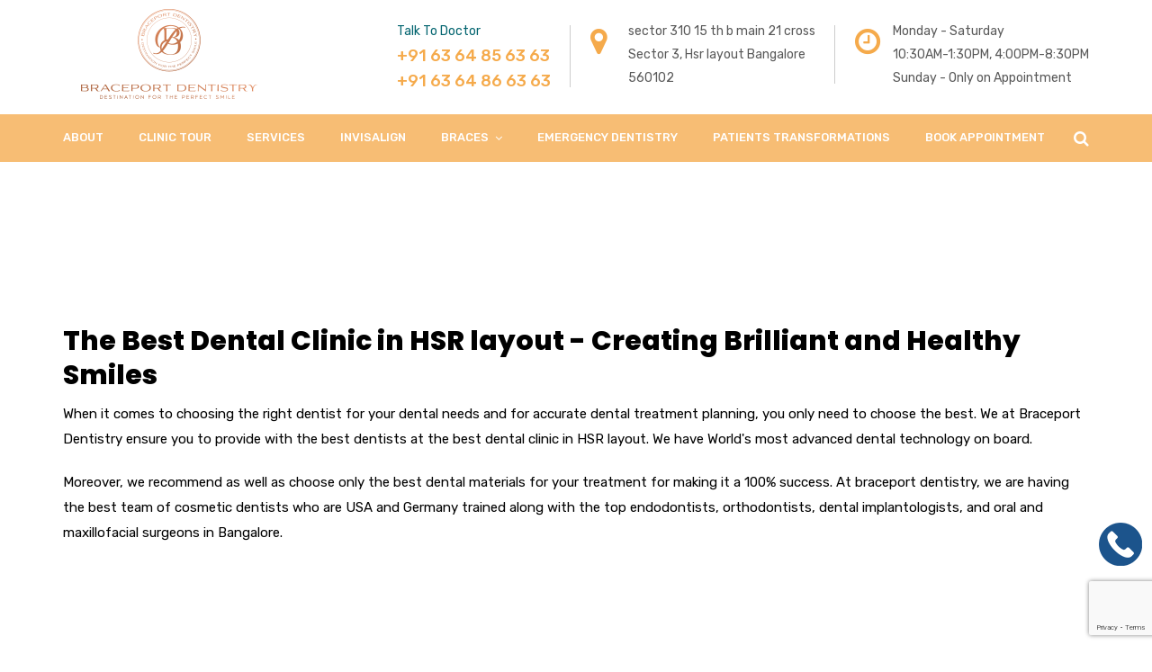

--- FILE ---
content_type: text/html; charset=utf-8
request_url: https://www.google.com/recaptcha/api2/anchor?ar=1&k=6LeNgoUqAAAAAE-vB0vpnT0zG1FCAE385jD6Jtq-&co=aHR0cHM6Ly9icmFjZXBvcnRkZW50aXN0cnkuY29tOjQ0Mw..&hl=en&v=N67nZn4AqZkNcbeMu4prBgzg&size=invisible&anchor-ms=20000&execute-ms=30000&cb=2mndq23l7mey
body_size: 48655
content:
<!DOCTYPE HTML><html dir="ltr" lang="en"><head><meta http-equiv="Content-Type" content="text/html; charset=UTF-8">
<meta http-equiv="X-UA-Compatible" content="IE=edge">
<title>reCAPTCHA</title>
<style type="text/css">
/* cyrillic-ext */
@font-face {
  font-family: 'Roboto';
  font-style: normal;
  font-weight: 400;
  font-stretch: 100%;
  src: url(//fonts.gstatic.com/s/roboto/v48/KFO7CnqEu92Fr1ME7kSn66aGLdTylUAMa3GUBHMdazTgWw.woff2) format('woff2');
  unicode-range: U+0460-052F, U+1C80-1C8A, U+20B4, U+2DE0-2DFF, U+A640-A69F, U+FE2E-FE2F;
}
/* cyrillic */
@font-face {
  font-family: 'Roboto';
  font-style: normal;
  font-weight: 400;
  font-stretch: 100%;
  src: url(//fonts.gstatic.com/s/roboto/v48/KFO7CnqEu92Fr1ME7kSn66aGLdTylUAMa3iUBHMdazTgWw.woff2) format('woff2');
  unicode-range: U+0301, U+0400-045F, U+0490-0491, U+04B0-04B1, U+2116;
}
/* greek-ext */
@font-face {
  font-family: 'Roboto';
  font-style: normal;
  font-weight: 400;
  font-stretch: 100%;
  src: url(//fonts.gstatic.com/s/roboto/v48/KFO7CnqEu92Fr1ME7kSn66aGLdTylUAMa3CUBHMdazTgWw.woff2) format('woff2');
  unicode-range: U+1F00-1FFF;
}
/* greek */
@font-face {
  font-family: 'Roboto';
  font-style: normal;
  font-weight: 400;
  font-stretch: 100%;
  src: url(//fonts.gstatic.com/s/roboto/v48/KFO7CnqEu92Fr1ME7kSn66aGLdTylUAMa3-UBHMdazTgWw.woff2) format('woff2');
  unicode-range: U+0370-0377, U+037A-037F, U+0384-038A, U+038C, U+038E-03A1, U+03A3-03FF;
}
/* math */
@font-face {
  font-family: 'Roboto';
  font-style: normal;
  font-weight: 400;
  font-stretch: 100%;
  src: url(//fonts.gstatic.com/s/roboto/v48/KFO7CnqEu92Fr1ME7kSn66aGLdTylUAMawCUBHMdazTgWw.woff2) format('woff2');
  unicode-range: U+0302-0303, U+0305, U+0307-0308, U+0310, U+0312, U+0315, U+031A, U+0326-0327, U+032C, U+032F-0330, U+0332-0333, U+0338, U+033A, U+0346, U+034D, U+0391-03A1, U+03A3-03A9, U+03B1-03C9, U+03D1, U+03D5-03D6, U+03F0-03F1, U+03F4-03F5, U+2016-2017, U+2034-2038, U+203C, U+2040, U+2043, U+2047, U+2050, U+2057, U+205F, U+2070-2071, U+2074-208E, U+2090-209C, U+20D0-20DC, U+20E1, U+20E5-20EF, U+2100-2112, U+2114-2115, U+2117-2121, U+2123-214F, U+2190, U+2192, U+2194-21AE, U+21B0-21E5, U+21F1-21F2, U+21F4-2211, U+2213-2214, U+2216-22FF, U+2308-230B, U+2310, U+2319, U+231C-2321, U+2336-237A, U+237C, U+2395, U+239B-23B7, U+23D0, U+23DC-23E1, U+2474-2475, U+25AF, U+25B3, U+25B7, U+25BD, U+25C1, U+25CA, U+25CC, U+25FB, U+266D-266F, U+27C0-27FF, U+2900-2AFF, U+2B0E-2B11, U+2B30-2B4C, U+2BFE, U+3030, U+FF5B, U+FF5D, U+1D400-1D7FF, U+1EE00-1EEFF;
}
/* symbols */
@font-face {
  font-family: 'Roboto';
  font-style: normal;
  font-weight: 400;
  font-stretch: 100%;
  src: url(//fonts.gstatic.com/s/roboto/v48/KFO7CnqEu92Fr1ME7kSn66aGLdTylUAMaxKUBHMdazTgWw.woff2) format('woff2');
  unicode-range: U+0001-000C, U+000E-001F, U+007F-009F, U+20DD-20E0, U+20E2-20E4, U+2150-218F, U+2190, U+2192, U+2194-2199, U+21AF, U+21E6-21F0, U+21F3, U+2218-2219, U+2299, U+22C4-22C6, U+2300-243F, U+2440-244A, U+2460-24FF, U+25A0-27BF, U+2800-28FF, U+2921-2922, U+2981, U+29BF, U+29EB, U+2B00-2BFF, U+4DC0-4DFF, U+FFF9-FFFB, U+10140-1018E, U+10190-1019C, U+101A0, U+101D0-101FD, U+102E0-102FB, U+10E60-10E7E, U+1D2C0-1D2D3, U+1D2E0-1D37F, U+1F000-1F0FF, U+1F100-1F1AD, U+1F1E6-1F1FF, U+1F30D-1F30F, U+1F315, U+1F31C, U+1F31E, U+1F320-1F32C, U+1F336, U+1F378, U+1F37D, U+1F382, U+1F393-1F39F, U+1F3A7-1F3A8, U+1F3AC-1F3AF, U+1F3C2, U+1F3C4-1F3C6, U+1F3CA-1F3CE, U+1F3D4-1F3E0, U+1F3ED, U+1F3F1-1F3F3, U+1F3F5-1F3F7, U+1F408, U+1F415, U+1F41F, U+1F426, U+1F43F, U+1F441-1F442, U+1F444, U+1F446-1F449, U+1F44C-1F44E, U+1F453, U+1F46A, U+1F47D, U+1F4A3, U+1F4B0, U+1F4B3, U+1F4B9, U+1F4BB, U+1F4BF, U+1F4C8-1F4CB, U+1F4D6, U+1F4DA, U+1F4DF, U+1F4E3-1F4E6, U+1F4EA-1F4ED, U+1F4F7, U+1F4F9-1F4FB, U+1F4FD-1F4FE, U+1F503, U+1F507-1F50B, U+1F50D, U+1F512-1F513, U+1F53E-1F54A, U+1F54F-1F5FA, U+1F610, U+1F650-1F67F, U+1F687, U+1F68D, U+1F691, U+1F694, U+1F698, U+1F6AD, U+1F6B2, U+1F6B9-1F6BA, U+1F6BC, U+1F6C6-1F6CF, U+1F6D3-1F6D7, U+1F6E0-1F6EA, U+1F6F0-1F6F3, U+1F6F7-1F6FC, U+1F700-1F7FF, U+1F800-1F80B, U+1F810-1F847, U+1F850-1F859, U+1F860-1F887, U+1F890-1F8AD, U+1F8B0-1F8BB, U+1F8C0-1F8C1, U+1F900-1F90B, U+1F93B, U+1F946, U+1F984, U+1F996, U+1F9E9, U+1FA00-1FA6F, U+1FA70-1FA7C, U+1FA80-1FA89, U+1FA8F-1FAC6, U+1FACE-1FADC, U+1FADF-1FAE9, U+1FAF0-1FAF8, U+1FB00-1FBFF;
}
/* vietnamese */
@font-face {
  font-family: 'Roboto';
  font-style: normal;
  font-weight: 400;
  font-stretch: 100%;
  src: url(//fonts.gstatic.com/s/roboto/v48/KFO7CnqEu92Fr1ME7kSn66aGLdTylUAMa3OUBHMdazTgWw.woff2) format('woff2');
  unicode-range: U+0102-0103, U+0110-0111, U+0128-0129, U+0168-0169, U+01A0-01A1, U+01AF-01B0, U+0300-0301, U+0303-0304, U+0308-0309, U+0323, U+0329, U+1EA0-1EF9, U+20AB;
}
/* latin-ext */
@font-face {
  font-family: 'Roboto';
  font-style: normal;
  font-weight: 400;
  font-stretch: 100%;
  src: url(//fonts.gstatic.com/s/roboto/v48/KFO7CnqEu92Fr1ME7kSn66aGLdTylUAMa3KUBHMdazTgWw.woff2) format('woff2');
  unicode-range: U+0100-02BA, U+02BD-02C5, U+02C7-02CC, U+02CE-02D7, U+02DD-02FF, U+0304, U+0308, U+0329, U+1D00-1DBF, U+1E00-1E9F, U+1EF2-1EFF, U+2020, U+20A0-20AB, U+20AD-20C0, U+2113, U+2C60-2C7F, U+A720-A7FF;
}
/* latin */
@font-face {
  font-family: 'Roboto';
  font-style: normal;
  font-weight: 400;
  font-stretch: 100%;
  src: url(//fonts.gstatic.com/s/roboto/v48/KFO7CnqEu92Fr1ME7kSn66aGLdTylUAMa3yUBHMdazQ.woff2) format('woff2');
  unicode-range: U+0000-00FF, U+0131, U+0152-0153, U+02BB-02BC, U+02C6, U+02DA, U+02DC, U+0304, U+0308, U+0329, U+2000-206F, U+20AC, U+2122, U+2191, U+2193, U+2212, U+2215, U+FEFF, U+FFFD;
}
/* cyrillic-ext */
@font-face {
  font-family: 'Roboto';
  font-style: normal;
  font-weight: 500;
  font-stretch: 100%;
  src: url(//fonts.gstatic.com/s/roboto/v48/KFO7CnqEu92Fr1ME7kSn66aGLdTylUAMa3GUBHMdazTgWw.woff2) format('woff2');
  unicode-range: U+0460-052F, U+1C80-1C8A, U+20B4, U+2DE0-2DFF, U+A640-A69F, U+FE2E-FE2F;
}
/* cyrillic */
@font-face {
  font-family: 'Roboto';
  font-style: normal;
  font-weight: 500;
  font-stretch: 100%;
  src: url(//fonts.gstatic.com/s/roboto/v48/KFO7CnqEu92Fr1ME7kSn66aGLdTylUAMa3iUBHMdazTgWw.woff2) format('woff2');
  unicode-range: U+0301, U+0400-045F, U+0490-0491, U+04B0-04B1, U+2116;
}
/* greek-ext */
@font-face {
  font-family: 'Roboto';
  font-style: normal;
  font-weight: 500;
  font-stretch: 100%;
  src: url(//fonts.gstatic.com/s/roboto/v48/KFO7CnqEu92Fr1ME7kSn66aGLdTylUAMa3CUBHMdazTgWw.woff2) format('woff2');
  unicode-range: U+1F00-1FFF;
}
/* greek */
@font-face {
  font-family: 'Roboto';
  font-style: normal;
  font-weight: 500;
  font-stretch: 100%;
  src: url(//fonts.gstatic.com/s/roboto/v48/KFO7CnqEu92Fr1ME7kSn66aGLdTylUAMa3-UBHMdazTgWw.woff2) format('woff2');
  unicode-range: U+0370-0377, U+037A-037F, U+0384-038A, U+038C, U+038E-03A1, U+03A3-03FF;
}
/* math */
@font-face {
  font-family: 'Roboto';
  font-style: normal;
  font-weight: 500;
  font-stretch: 100%;
  src: url(//fonts.gstatic.com/s/roboto/v48/KFO7CnqEu92Fr1ME7kSn66aGLdTylUAMawCUBHMdazTgWw.woff2) format('woff2');
  unicode-range: U+0302-0303, U+0305, U+0307-0308, U+0310, U+0312, U+0315, U+031A, U+0326-0327, U+032C, U+032F-0330, U+0332-0333, U+0338, U+033A, U+0346, U+034D, U+0391-03A1, U+03A3-03A9, U+03B1-03C9, U+03D1, U+03D5-03D6, U+03F0-03F1, U+03F4-03F5, U+2016-2017, U+2034-2038, U+203C, U+2040, U+2043, U+2047, U+2050, U+2057, U+205F, U+2070-2071, U+2074-208E, U+2090-209C, U+20D0-20DC, U+20E1, U+20E5-20EF, U+2100-2112, U+2114-2115, U+2117-2121, U+2123-214F, U+2190, U+2192, U+2194-21AE, U+21B0-21E5, U+21F1-21F2, U+21F4-2211, U+2213-2214, U+2216-22FF, U+2308-230B, U+2310, U+2319, U+231C-2321, U+2336-237A, U+237C, U+2395, U+239B-23B7, U+23D0, U+23DC-23E1, U+2474-2475, U+25AF, U+25B3, U+25B7, U+25BD, U+25C1, U+25CA, U+25CC, U+25FB, U+266D-266F, U+27C0-27FF, U+2900-2AFF, U+2B0E-2B11, U+2B30-2B4C, U+2BFE, U+3030, U+FF5B, U+FF5D, U+1D400-1D7FF, U+1EE00-1EEFF;
}
/* symbols */
@font-face {
  font-family: 'Roboto';
  font-style: normal;
  font-weight: 500;
  font-stretch: 100%;
  src: url(//fonts.gstatic.com/s/roboto/v48/KFO7CnqEu92Fr1ME7kSn66aGLdTylUAMaxKUBHMdazTgWw.woff2) format('woff2');
  unicode-range: U+0001-000C, U+000E-001F, U+007F-009F, U+20DD-20E0, U+20E2-20E4, U+2150-218F, U+2190, U+2192, U+2194-2199, U+21AF, U+21E6-21F0, U+21F3, U+2218-2219, U+2299, U+22C4-22C6, U+2300-243F, U+2440-244A, U+2460-24FF, U+25A0-27BF, U+2800-28FF, U+2921-2922, U+2981, U+29BF, U+29EB, U+2B00-2BFF, U+4DC0-4DFF, U+FFF9-FFFB, U+10140-1018E, U+10190-1019C, U+101A0, U+101D0-101FD, U+102E0-102FB, U+10E60-10E7E, U+1D2C0-1D2D3, U+1D2E0-1D37F, U+1F000-1F0FF, U+1F100-1F1AD, U+1F1E6-1F1FF, U+1F30D-1F30F, U+1F315, U+1F31C, U+1F31E, U+1F320-1F32C, U+1F336, U+1F378, U+1F37D, U+1F382, U+1F393-1F39F, U+1F3A7-1F3A8, U+1F3AC-1F3AF, U+1F3C2, U+1F3C4-1F3C6, U+1F3CA-1F3CE, U+1F3D4-1F3E0, U+1F3ED, U+1F3F1-1F3F3, U+1F3F5-1F3F7, U+1F408, U+1F415, U+1F41F, U+1F426, U+1F43F, U+1F441-1F442, U+1F444, U+1F446-1F449, U+1F44C-1F44E, U+1F453, U+1F46A, U+1F47D, U+1F4A3, U+1F4B0, U+1F4B3, U+1F4B9, U+1F4BB, U+1F4BF, U+1F4C8-1F4CB, U+1F4D6, U+1F4DA, U+1F4DF, U+1F4E3-1F4E6, U+1F4EA-1F4ED, U+1F4F7, U+1F4F9-1F4FB, U+1F4FD-1F4FE, U+1F503, U+1F507-1F50B, U+1F50D, U+1F512-1F513, U+1F53E-1F54A, U+1F54F-1F5FA, U+1F610, U+1F650-1F67F, U+1F687, U+1F68D, U+1F691, U+1F694, U+1F698, U+1F6AD, U+1F6B2, U+1F6B9-1F6BA, U+1F6BC, U+1F6C6-1F6CF, U+1F6D3-1F6D7, U+1F6E0-1F6EA, U+1F6F0-1F6F3, U+1F6F7-1F6FC, U+1F700-1F7FF, U+1F800-1F80B, U+1F810-1F847, U+1F850-1F859, U+1F860-1F887, U+1F890-1F8AD, U+1F8B0-1F8BB, U+1F8C0-1F8C1, U+1F900-1F90B, U+1F93B, U+1F946, U+1F984, U+1F996, U+1F9E9, U+1FA00-1FA6F, U+1FA70-1FA7C, U+1FA80-1FA89, U+1FA8F-1FAC6, U+1FACE-1FADC, U+1FADF-1FAE9, U+1FAF0-1FAF8, U+1FB00-1FBFF;
}
/* vietnamese */
@font-face {
  font-family: 'Roboto';
  font-style: normal;
  font-weight: 500;
  font-stretch: 100%;
  src: url(//fonts.gstatic.com/s/roboto/v48/KFO7CnqEu92Fr1ME7kSn66aGLdTylUAMa3OUBHMdazTgWw.woff2) format('woff2');
  unicode-range: U+0102-0103, U+0110-0111, U+0128-0129, U+0168-0169, U+01A0-01A1, U+01AF-01B0, U+0300-0301, U+0303-0304, U+0308-0309, U+0323, U+0329, U+1EA0-1EF9, U+20AB;
}
/* latin-ext */
@font-face {
  font-family: 'Roboto';
  font-style: normal;
  font-weight: 500;
  font-stretch: 100%;
  src: url(//fonts.gstatic.com/s/roboto/v48/KFO7CnqEu92Fr1ME7kSn66aGLdTylUAMa3KUBHMdazTgWw.woff2) format('woff2');
  unicode-range: U+0100-02BA, U+02BD-02C5, U+02C7-02CC, U+02CE-02D7, U+02DD-02FF, U+0304, U+0308, U+0329, U+1D00-1DBF, U+1E00-1E9F, U+1EF2-1EFF, U+2020, U+20A0-20AB, U+20AD-20C0, U+2113, U+2C60-2C7F, U+A720-A7FF;
}
/* latin */
@font-face {
  font-family: 'Roboto';
  font-style: normal;
  font-weight: 500;
  font-stretch: 100%;
  src: url(//fonts.gstatic.com/s/roboto/v48/KFO7CnqEu92Fr1ME7kSn66aGLdTylUAMa3yUBHMdazQ.woff2) format('woff2');
  unicode-range: U+0000-00FF, U+0131, U+0152-0153, U+02BB-02BC, U+02C6, U+02DA, U+02DC, U+0304, U+0308, U+0329, U+2000-206F, U+20AC, U+2122, U+2191, U+2193, U+2212, U+2215, U+FEFF, U+FFFD;
}
/* cyrillic-ext */
@font-face {
  font-family: 'Roboto';
  font-style: normal;
  font-weight: 900;
  font-stretch: 100%;
  src: url(//fonts.gstatic.com/s/roboto/v48/KFO7CnqEu92Fr1ME7kSn66aGLdTylUAMa3GUBHMdazTgWw.woff2) format('woff2');
  unicode-range: U+0460-052F, U+1C80-1C8A, U+20B4, U+2DE0-2DFF, U+A640-A69F, U+FE2E-FE2F;
}
/* cyrillic */
@font-face {
  font-family: 'Roboto';
  font-style: normal;
  font-weight: 900;
  font-stretch: 100%;
  src: url(//fonts.gstatic.com/s/roboto/v48/KFO7CnqEu92Fr1ME7kSn66aGLdTylUAMa3iUBHMdazTgWw.woff2) format('woff2');
  unicode-range: U+0301, U+0400-045F, U+0490-0491, U+04B0-04B1, U+2116;
}
/* greek-ext */
@font-face {
  font-family: 'Roboto';
  font-style: normal;
  font-weight: 900;
  font-stretch: 100%;
  src: url(//fonts.gstatic.com/s/roboto/v48/KFO7CnqEu92Fr1ME7kSn66aGLdTylUAMa3CUBHMdazTgWw.woff2) format('woff2');
  unicode-range: U+1F00-1FFF;
}
/* greek */
@font-face {
  font-family: 'Roboto';
  font-style: normal;
  font-weight: 900;
  font-stretch: 100%;
  src: url(//fonts.gstatic.com/s/roboto/v48/KFO7CnqEu92Fr1ME7kSn66aGLdTylUAMa3-UBHMdazTgWw.woff2) format('woff2');
  unicode-range: U+0370-0377, U+037A-037F, U+0384-038A, U+038C, U+038E-03A1, U+03A3-03FF;
}
/* math */
@font-face {
  font-family: 'Roboto';
  font-style: normal;
  font-weight: 900;
  font-stretch: 100%;
  src: url(//fonts.gstatic.com/s/roboto/v48/KFO7CnqEu92Fr1ME7kSn66aGLdTylUAMawCUBHMdazTgWw.woff2) format('woff2');
  unicode-range: U+0302-0303, U+0305, U+0307-0308, U+0310, U+0312, U+0315, U+031A, U+0326-0327, U+032C, U+032F-0330, U+0332-0333, U+0338, U+033A, U+0346, U+034D, U+0391-03A1, U+03A3-03A9, U+03B1-03C9, U+03D1, U+03D5-03D6, U+03F0-03F1, U+03F4-03F5, U+2016-2017, U+2034-2038, U+203C, U+2040, U+2043, U+2047, U+2050, U+2057, U+205F, U+2070-2071, U+2074-208E, U+2090-209C, U+20D0-20DC, U+20E1, U+20E5-20EF, U+2100-2112, U+2114-2115, U+2117-2121, U+2123-214F, U+2190, U+2192, U+2194-21AE, U+21B0-21E5, U+21F1-21F2, U+21F4-2211, U+2213-2214, U+2216-22FF, U+2308-230B, U+2310, U+2319, U+231C-2321, U+2336-237A, U+237C, U+2395, U+239B-23B7, U+23D0, U+23DC-23E1, U+2474-2475, U+25AF, U+25B3, U+25B7, U+25BD, U+25C1, U+25CA, U+25CC, U+25FB, U+266D-266F, U+27C0-27FF, U+2900-2AFF, U+2B0E-2B11, U+2B30-2B4C, U+2BFE, U+3030, U+FF5B, U+FF5D, U+1D400-1D7FF, U+1EE00-1EEFF;
}
/* symbols */
@font-face {
  font-family: 'Roboto';
  font-style: normal;
  font-weight: 900;
  font-stretch: 100%;
  src: url(//fonts.gstatic.com/s/roboto/v48/KFO7CnqEu92Fr1ME7kSn66aGLdTylUAMaxKUBHMdazTgWw.woff2) format('woff2');
  unicode-range: U+0001-000C, U+000E-001F, U+007F-009F, U+20DD-20E0, U+20E2-20E4, U+2150-218F, U+2190, U+2192, U+2194-2199, U+21AF, U+21E6-21F0, U+21F3, U+2218-2219, U+2299, U+22C4-22C6, U+2300-243F, U+2440-244A, U+2460-24FF, U+25A0-27BF, U+2800-28FF, U+2921-2922, U+2981, U+29BF, U+29EB, U+2B00-2BFF, U+4DC0-4DFF, U+FFF9-FFFB, U+10140-1018E, U+10190-1019C, U+101A0, U+101D0-101FD, U+102E0-102FB, U+10E60-10E7E, U+1D2C0-1D2D3, U+1D2E0-1D37F, U+1F000-1F0FF, U+1F100-1F1AD, U+1F1E6-1F1FF, U+1F30D-1F30F, U+1F315, U+1F31C, U+1F31E, U+1F320-1F32C, U+1F336, U+1F378, U+1F37D, U+1F382, U+1F393-1F39F, U+1F3A7-1F3A8, U+1F3AC-1F3AF, U+1F3C2, U+1F3C4-1F3C6, U+1F3CA-1F3CE, U+1F3D4-1F3E0, U+1F3ED, U+1F3F1-1F3F3, U+1F3F5-1F3F7, U+1F408, U+1F415, U+1F41F, U+1F426, U+1F43F, U+1F441-1F442, U+1F444, U+1F446-1F449, U+1F44C-1F44E, U+1F453, U+1F46A, U+1F47D, U+1F4A3, U+1F4B0, U+1F4B3, U+1F4B9, U+1F4BB, U+1F4BF, U+1F4C8-1F4CB, U+1F4D6, U+1F4DA, U+1F4DF, U+1F4E3-1F4E6, U+1F4EA-1F4ED, U+1F4F7, U+1F4F9-1F4FB, U+1F4FD-1F4FE, U+1F503, U+1F507-1F50B, U+1F50D, U+1F512-1F513, U+1F53E-1F54A, U+1F54F-1F5FA, U+1F610, U+1F650-1F67F, U+1F687, U+1F68D, U+1F691, U+1F694, U+1F698, U+1F6AD, U+1F6B2, U+1F6B9-1F6BA, U+1F6BC, U+1F6C6-1F6CF, U+1F6D3-1F6D7, U+1F6E0-1F6EA, U+1F6F0-1F6F3, U+1F6F7-1F6FC, U+1F700-1F7FF, U+1F800-1F80B, U+1F810-1F847, U+1F850-1F859, U+1F860-1F887, U+1F890-1F8AD, U+1F8B0-1F8BB, U+1F8C0-1F8C1, U+1F900-1F90B, U+1F93B, U+1F946, U+1F984, U+1F996, U+1F9E9, U+1FA00-1FA6F, U+1FA70-1FA7C, U+1FA80-1FA89, U+1FA8F-1FAC6, U+1FACE-1FADC, U+1FADF-1FAE9, U+1FAF0-1FAF8, U+1FB00-1FBFF;
}
/* vietnamese */
@font-face {
  font-family: 'Roboto';
  font-style: normal;
  font-weight: 900;
  font-stretch: 100%;
  src: url(//fonts.gstatic.com/s/roboto/v48/KFO7CnqEu92Fr1ME7kSn66aGLdTylUAMa3OUBHMdazTgWw.woff2) format('woff2');
  unicode-range: U+0102-0103, U+0110-0111, U+0128-0129, U+0168-0169, U+01A0-01A1, U+01AF-01B0, U+0300-0301, U+0303-0304, U+0308-0309, U+0323, U+0329, U+1EA0-1EF9, U+20AB;
}
/* latin-ext */
@font-face {
  font-family: 'Roboto';
  font-style: normal;
  font-weight: 900;
  font-stretch: 100%;
  src: url(//fonts.gstatic.com/s/roboto/v48/KFO7CnqEu92Fr1ME7kSn66aGLdTylUAMa3KUBHMdazTgWw.woff2) format('woff2');
  unicode-range: U+0100-02BA, U+02BD-02C5, U+02C7-02CC, U+02CE-02D7, U+02DD-02FF, U+0304, U+0308, U+0329, U+1D00-1DBF, U+1E00-1E9F, U+1EF2-1EFF, U+2020, U+20A0-20AB, U+20AD-20C0, U+2113, U+2C60-2C7F, U+A720-A7FF;
}
/* latin */
@font-face {
  font-family: 'Roboto';
  font-style: normal;
  font-weight: 900;
  font-stretch: 100%;
  src: url(//fonts.gstatic.com/s/roboto/v48/KFO7CnqEu92Fr1ME7kSn66aGLdTylUAMa3yUBHMdazQ.woff2) format('woff2');
  unicode-range: U+0000-00FF, U+0131, U+0152-0153, U+02BB-02BC, U+02C6, U+02DA, U+02DC, U+0304, U+0308, U+0329, U+2000-206F, U+20AC, U+2122, U+2191, U+2193, U+2212, U+2215, U+FEFF, U+FFFD;
}

</style>
<link rel="stylesheet" type="text/css" href="https://www.gstatic.com/recaptcha/releases/N67nZn4AqZkNcbeMu4prBgzg/styles__ltr.css">
<script nonce="f1VtnbrcNkN5gFBU_sAYWg" type="text/javascript">window['__recaptcha_api'] = 'https://www.google.com/recaptcha/api2/';</script>
<script type="text/javascript" src="https://www.gstatic.com/recaptcha/releases/N67nZn4AqZkNcbeMu4prBgzg/recaptcha__en.js" nonce="f1VtnbrcNkN5gFBU_sAYWg">
      
    </script></head>
<body><div id="rc-anchor-alert" class="rc-anchor-alert"></div>
<input type="hidden" id="recaptcha-token" value="[base64]">
<script type="text/javascript" nonce="f1VtnbrcNkN5gFBU_sAYWg">
      recaptcha.anchor.Main.init("[\x22ainput\x22,[\x22bgdata\x22,\x22\x22,\[base64]/[base64]/[base64]/[base64]/[base64]/UltsKytdPUU6KEU8MjA0OD9SW2wrK109RT4+NnwxOTI6KChFJjY0NTEyKT09NTUyOTYmJk0rMTxjLmxlbmd0aCYmKGMuY2hhckNvZGVBdChNKzEpJjY0NTEyKT09NTYzMjA/[base64]/[base64]/[base64]/[base64]/[base64]/[base64]/[base64]\x22,\[base64]\\u003d\\u003d\x22,\x22wqrCh13CsCIiSwlmwpoaFnQ9wpbClsK8wo1Yw7hFw7TDisK0wqE2w5sSwprDtwvCug3CusKYwqfDgT/[base64]/wpbCpCLDnSTCosK+wq3ChcOzR8OUwqnCvcOPfFvCjHnDsSPDl8Oqwo96wp/DjyQew5JPwrpiEcKcwpzCkyfDp8KFB8KsKjJgEsKOFS/[base64]/[base64]/w5Nmwr3ClTbDvRkRw5vDuS/Cn8O+dig+w41Uw4wHwqUsN8KwwrwSD8KrwqfCvcK/RMKqVARDw6DCssKbPBJ9OG/CqMK5w7jCnijDrybCrcKQDwzDj8ODw5XCkhIUe8OYwrAtaUkNcMOHwp/[base64]/ChwUfZ1jDq8KjDMKlX8OowpXDpXbCmz1Uw6HDmxPDrsKhwqcyfMOZw7Fqw6MrwpLDqsONw5HDocKqFcOKNS0hF8KVEWANY8Klwq/[base64]/[base64]/Dm8Knw6XDsQV5w67ClcKYwoUbw47CoD7CqMOmwprCrMKMwoEoNwPCuFZWfMOITsKQXcKoBsOYa8OZw7xsIiXDtsKIcsOwYQdCJcKqw4wUw4nCoMK2wpQew5nDn8O0w5nDrmFKXBBEQhpbIRvDvcOrw7bCmMOeSBB2IBfCqsKYDFd/w4t/[base64]/eALDmsK9K8OZw6HDqAB4Z3pZa8K0XMK0BCzCn8OqNcKww6d3csKGwpZ8RMKBwqwecnHDj8OAw5vClcOZw7IBaSVBw5rDpHplCkzCsTh5wpNXw6bCv0RAw7JzBwFVwqQfwojDp8Ojw7/DhwE1wohiMMOTw4t+C8KEwobCicKUZsKaw4YndWM0w63CpcK0TwjCnMKcw4x+wrrDlEBJw7JTa8KCw7HCiMKlAcOFKj3CgFBSC1HCjcKHDGTDhEHDgMKlwqfDi8Krw70JUB3CgXTCm3YywoldZcKgIsKjA2/DkcKywrsFwrNpfmDChXDCicKEODxuHiImHGvClMKdwqQ7w5bCiMK9w4YgIwUoKmBSI8KmPcOOw5wqbMKGw6ZLwpsUw4jCmibCpSzDkcKoGF5/w4/CgXh+w6bDssKlw74Bw6lRNsKvw7wqCcKrw60Uw43DkMOhR8KVw43Do8OJWcKFK8KmW8K3PCjCrjrDqTtNw7nCiTJEBnTCo8OOJ8Ocw4t5wpAEXcOJwprDncKETSjCoRJbw73DhTbDgGsDwqtew6HDi1AlTTU5w4LDulpMwp/DnMK+w7ckwoYxw7LCsMKdaHAfDznDhnQMQ8OWKMOgS3rCi8OyYA4lw5bDoMOAw5HCulvDlcKYQ3AfwpVdwr/Cu1PDvsOSwoHCucKhwpbCu8Kuwq1CMsKXJFp4woAHfkV0wpQUwqPCvMOIw48wCcOyWsOHGMK+NW7CiVXDswA8w5bCmsOGTCIOVEXDgwg0fGPDi8K2HEzDmjzCgVLDpnobw4h/cjPCtcOqR8Kew7fCmcKqw4HClXkpJMKkYRjDt8Kdw5/DjyHCrCzCo8OQTsOZQ8Kvw4B7wpjDqwtoIStJw7d9w493HlojZRxhwpEMw6Vzw7vDo3QwAkjCv8Khw4NBw7ZDwr/CtcK8wrrCmcKKTcOwKzIww74Dwrkyw5tVw4ADwoLCghrCklDDiMO5w7o8axBcwqzCicK1SsOuBmQbw6xBGgsFEMOKOhtAXsOYIsK/wpPDi8KWAWrCrcK+Hi9GfiVkw5TDm2vCklbDugE9acKDcBHCv3hGeMKgF8OoHsOcw6DDnMKEFW0Bw6zClcOKw5YYfxJRf2zCiyV/wqDCgsKGA3/CiH9HLhTDo0nDvcKDJzJtOUrDj1FJw5o8wqrCvMOEwpnDt3LDmcKyLcOXwqfCjhouw6zDtWTDrwNkeH3CogNVw7FFPMO/w7Nzw40jwpB+w5wWw40VC8KJw6dJwojDkzUjCnLClcKCXMOVIMOCw60CNMO7fQHCvFs6wpnCrjfCt2x9wrZ1w4cjGwURNwbChhbDvsOJEsOichvDucKywptrRRYKw7PCnMKpcD3DqjMjw7PDr8K0wr7CoMKSFsKhU0YoRzFVwrQ/wrsww6x0w5XCim7DpAzDoxdyw5nDlXQnw59FUFFdwqPCqT7DsMKQEjFOfWnDjmnCrsO0Ok/CrMOOw5tTHgMPwqkHcMKpDsOzwpZYw7QNTcOpbcKmwrpfwr3CuULChcK8wpA5TsKpw4BfbnTDvHFDNsOrfsOxIMOldcKxQkDDqSvDsVXDl2PDqyjDmcOow7V+wptWwojCnsKYw6fChEFZw4sQBMK2woHDlsK/wqjChhNkb8KAX8Kywr86PyLCmMOtwqAqP8KQecOCMkjDqsKlw41nFWxYQDPCgALDp8KpGELDu1l9w6nCiz3DiCjDiMKsCmnDqH3CpsOPSEk+wqAnw5kWV8OLemlbw6/CoVnCssKvH2rCtlHCljYFwrfDqmzCo8O5wp3CrxocSsO/dcK6w65Dd8Kzw6c+fsKSwoLCvFlMaSkDBBLDszQ5w5cGPEFNbzc1wo4wwqXDqkJKAcOuNyjDtQLDj1TDi8KwMsKMwr9OcwYowoI3cFUCaMOyD2wrwpTDii1iwpB2SMKSES4gE8Otw77DsMOowqrDrMOrcMOYwo4ObsKbw7HDnMKwwp/Dh18fBUPDnxp9wpPCtz7CtCA1wrAWHMOZwqfDjsO4w4HCuMO4KHzDnjllw6TDt8OSHcOqw7VMw4XDj1/DmH/DjUTClHJFU8KObQXDnjVKw5XDnCInwr54w55uMUTDhsObDMKcW8KKb8OXRMKnZsOZcjVcO8OfWsOuTU5Jw7XCh1DCvnbCmx/CmE/DhkBXw7gzHsORT2RXwqbDozVeJ0fCrQRrw7XCiVvDlMKewrjCh0Ugw5HDsAgxw57CkcOiwoHDtsO2AmvCmMKICzIawo8hwq9Jwr/DiELCtznDhH9SacKqw5cIa8KHwoMGaHLDm8OnGQJcCsKIw4nDnh7DpAM3V3p9w5bDq8OzYcOjw6pQwqFgwoI9w6dqXcKiw47DkcKqDg/CqMK8w5vCuMK2b3/[base64]/DgF5OwonCg8OJMsOGUzRafUDDu8KCCcOBDcKzHG3CicK1J8K0YxPDgSDCrcOPD8K+wo5bwq/[base64]/eR/Cg8OnwoYuwoVzwqTDmhvCtsKcw6rDpSLCpcK1wp3DlMKBMsOzZVVVwrXCoSYnbsKiwrrDpcKrw6zCpMKrV8KPw6fChcKnM8Otw6vDp8Kbw7nCsFUTXBF0w4bCgRPCnlwVw6gtGR11wo1cTMOzwrw1wo/DosKQD8O2G2RsP2LCucO6KwJjeMKBwooceMOYw6/DvVQdLsK/NcOTwqXDjzbCvsK2wolpAsKfwoPDnA11wpTCtMODwpEPLAN9X8OFaibCqHElwpAqw4DDvyrCoDnDn8O7wpYDw7fCpU/[base64]/CcOUSsO3w7JLDsKsU8KwBn4jwq7CpcOyekzCv8Kawrx8YjXDv8Kzw4t9wqM9NsOOAsKLNT3CilJAIMKBw6zDryp9V8OtF8O+w7c9RcOuwr4rQnEJwrM7HWfCrsO/w5pYbQ/Dlml9PxrDvDsgB8OZw4nCnVQ+w4nDtsKzw4YoLsKlw6LDscOOScO0w6XDvwrDlzQBT8OPwr4lw64AP8Orwr9MasOPw5/Dgm9LPjTCrghJUXtUw6HCpGPCqsKRw4PDp15lPMKdQSvCiRLDuivDlkPDjizDlsK+w5jCggtjwoQ2fcOgwr/CujPCnsO6VMOqw5rDlRwBQ0rDlsO7wrXDmkoSOEvDtsKOJsKIw71ywqbDlcKuXEzCrGDDpj3CrsKzwqXDs0NoVcOTC8OuGMOGwp1awoTDmRvDo8Olw4w7BMKzUMK+bcKOAcK/w4pFw61WwrdxacOOwojDp8Kgw6dwwoTDtcOhw6d7wp8+wrY9w6rDp39Pw5wyw4fDoMK5wrfCkRzCjE/CgSDDnC/DssOlwqHDuMK1woxMDRA7JW5dSzDCr1bDpsOSw4fDtsKbZcO2wqkxByfCg2MUZR3Du1FTWMOQCcKKPhrCnljDuhDDnVbDgx3CvMO/BHt9w5HDt8OwcHHCk8OQYMOXwpciwqLDq8Orw47CmMKLw5TCtsObL8KXVX3DlcKYUm4Qw6bDhAbCscKBCsKewoRiwo3Cp8Oiw7k+w6vCplYLIMOtw54WK304UWk7fG0ucMOQw5pHWxzDohDCrykuAm7Cm8O/w6RKS3Azw5MnXGVZchNhw4gpw40UwqoywrrDvyvClU/DsT3CqCLDrm5eCC85UmDCtD5KAcOqwrPDhn/DgcKHRsO1JcOxw67DqsKkFMKow79qwrbDrDTCtcK2eDkqJQk1wqQeWwdUw7hcwqdAHsKeTsOJw7QGTRHCmDDCrkbCsMODwpVnak8Ywq7DkcK2acOzeMKJw5DCr8KHbwgLOBrDomHChMOiHcOLTMO+V1LDs8O/F8KoDcKmGsOFw5LDjiTDkWcMbsOawq7CjB7CthgTwqrDucOaw6zCscKZBVvCmsKxw7oFw5zCucOnw5vDt1nCjsKZwqrDgy3Cq8K0w6DDtnPDhcKEWhLCssOLwrnDqmfDhxDDtAcew597CMKPLsOAwrPDgjfCscOnwqZKYcOnwo/CmcK4EG4pwqXCiXvCjMKww7txwr0vYsKdKMK+XcOZOhlGwox/M8OFwp/DlEHCtCBCwqXDtcKrKcO6w406ZcKKJRkywoQuw4N8UcOcF8KueMKbQmJ8w4rCp8K2NxRPP3h8JUtRRWnDun0tKsO/Y8O1w6PDncKBfgNpUcK+HwR8KMKww4/Ds3pSwp9HJzHCgnBYTlPDvcOkw4bDpMO/IwnCs3VAYkbChXvDh8KVPFfDm0o1wr/ChcKxw43Du2XDpEk0w57Cq8O4wqNnwqXCgMO6T8OfDsKcw4LCrMOJDiocD0bDnMOPJcOzw5UeEcK3AGPDq8OlCsKILg/[base64]/SSZ9wrpyw494woHDhcOsZCNMwpwxwrJzWMKpdsOudsOCWXJLUMKkEzLDicO1VcKvNjlmwp/[base64]/FsK1wp/CjWTDssKSwq1ow6vDqEzCm2nCnMOLbsO9w6FmYsOqw77ClcOTwohxwq3DoizCmiFhbBNjFGU7TsOXUF/CgTzCrMOowovDnMOxw4c+w7HCliI6wqFAwprDr8KCZjckG8KvVMKARsOPwp3Dn8OEw6nCvSXDiitZLMOpSsKedMKGH8Obw5rDn1U8wrzCkH5LwqQaw4wGw5fDuMK8wp7CmAzCtVnChcKYEg/CkXzCmMKWdCNgw6VkwoLCoMOXw6gFBxfCjsKfO3R3CGQmL8O/[base64]/DicOXaMOue8KpwrTDhijDocKYckwswr3DtizDusK9DsOMOMOCw7DDhsKcFcKQw5TDjMOIR8Oyw4rCh8K7wqHCpMOFfSlVw7LDnhjDlcOqw4NAc8KmwpBmIcOzXMO/JCbDqcOnEsOQLcOpwrpUHsKtwr/DqTdhwoJKUSoZNsKtDHLCvwAoEcOTGsOFw5XDoyvClHnDlXtHw4bCtGURwrzCsSB/[base64]/DgsOqwqkGw4MncsOJU0jDuR/CrSMiw789w6nDpMKLw6jCkHIZfGdwUMKSHcOgIcK1wrrDmjhtwqLCvsO0TxkWV8OeGcOtwrbDv8OyMjrDp8K2w5k8w7gAXSTDjMKsZQ/DpEp3w4PDgMKMV8K9wrbCv3cew5DDrcKpHMObBsOVwoFtAGbChEMpMh1Awr/CvTE4DcKQw5DDmRDDpcOxwpceLSjCjWfCvsOZwpxGDF5Uwrg+TzrDuBHCqMO4aH9DwpPDgkY9dEUtX3kWejrDkCYzw782w6tDKcK6w5l5acOjcsKJwpN5w7ItexdIw7nDs2BGw6FzJcOtw6g8wqDDkQHDoG8IZsKtwoBiwrYWfcKAwq/[base64]/DrMO9w5jDgw7Cr8K4ZSDDthLDvBVMUsKGw6gKw6oYwqo7wplew68LS0VACHd2c8Kiw4LDkMK4c07CnlbCisOhwoEswpLClMKhDTXCpi9zbcKaAcOsAmjDqX8jY8OlaB7Cj0PCvQpawqBaQgvDn3Z1w5ARbiDDsmbDjcKpTwrDknnDkE3DgcOoHVxXEEB/woBWwog5wpdRdipNw4HDscKuw7XDnhYtwpYGwpfDgMOew6IEw7fDtcOvJmM4wqFZLhB+wqjCll53dMOwwoDDvVBTTFPCoWhNw6zChk5Hw7XCocOKVwdLeknDpxPCnSIXQhdyw51/woIUO8Otw7XCpcKsbm4GwrZ2XRvClsOFw64LwqF+wozCpnHCrMKvAB7CtWRTVMO4PQPDhTU9e8Kzw71aK0R7RsOdw4tgAsK+HMONH0ZcIAHCvcOwfcKfQVDCrsOeADfCijHCsjYew4zDrWYDRMOCwoLDuF49KxsJw53Dq8OZXhAVE8OUNcKKw6jCuy7DgMK/EMKVw4FXw4TCtcKxwrrDuXjDsQPDpsOkw4rDvnvCq0nDtcO3w6gewrt8w7YcCCMXw4zCgsK/[base64]/CogcYwp8Gw5JHCzY1worDgcKmw4sPAnxDPT/ClMKfEsKPRMK5w4ZdNisrw5Efw7rCtmQiw7bDh8KOKcKSIcK4LMOXaHjDhmEzeSvDusKTwopsWMOPwrfDqsKzRHLCjmLDq8OOEsKvwqA1wp3DqMO/woDDmsKNVcOdw6zCs0E6TcKVwq/CtsORFHPDi1A7N8OfKXBMw6HDgsKKf3LDoXgFacO+woVdfmRxVF/Dl8O+w4VYRcO/[base64]/PX7CjzfCnlAcVMK7w7PDhcOVw6MUw7YCNcK0w7RNJzjDtABaKcOzEcKDcTkOw6ctdMOVX8KFwqbCuMK0wrsqRxPCssONwqLColPDjirDr8O2NMKwwqzCjkXDhH7Do0TCo2sYwpsPSMOew5rCgsOhw4oYw5vDp8O9QTJvw4JVR8K8ZEAIw5o/w4XCqAduLXbCoQ/CqMKpw754U8O6wrMmw5w9wpvDksKHEyxCwrnClDEyc8KBZMK6PMOXw4bDmHoAPcK+wo7CjMKtGmlfw7TDj8O8wqNcVcO3w4fCkDs6YSbDlgrDtcKaw4s/[base64]/DpcOtw64qw7HCnUdNw5VHLcODJXbDucK7w6nDiQvDusKqwqbCvwdgwo5/[base64]/TWwbw5trw6nDgHbCrlbDnMOQwpA9wrvCskYXNg9pwqDCvHEqLCd2MCXCiMObw703wrEdw6U9MMKVDMK+w4UdwqYcb1vDt8Odw55LwqPCmh4VwrMYdsKqw67DmcKUQcKVb1/CpcKjwo/DtgxNeEQXwooIOcKQI8KaY0/Cm8O1wrTDpcOhFsKkHlM5Rk9awoDDqCsCwp7CvlnCplFqwrLCs8OIwqnCiCrDjsKZD1wGCsO2w5DDgkVYwoTDn8OdwoHDkMK5C3XCojxGJwt7dFzDkF/DinLCkHtlwo4Nw47Cv8OBQmh6w4/DncOewqNlelfDnsKafcOtTMOQIsK5wo1bEmgTw6tnw4vDrnrDusK5VsKLw5vDtcKVw7LDrgFmTGogw41+AcKWw74JCDfDoF/[base64]/wpZ/McONfcK7w5PDn8OawqMkwrPCmRzDosK9w5HCmWMrw77ClMKDwoxfwp5zGsOMw6pfD8OFZjg1w4nCt8KWw4FFwqFxwpjCnMKlZcOhMsOGPsK/DsKxw7IeEwjDoELDocK/wrwIV8OKYcKVAwTCt8K0wowQwoDChTzDn2PClcKjw758w4IvG8K9wrTDkMOhAcKHcMOVwrzDlEkYw6kWdhsOwo4pwq5QwrE/aj4FwrrCvA0NZcKgwrcew73DnUHCnkNxTW3DohvClcOSwp1MwovCnh7CrMOWwo/[base64]/RxZMwpHCqMOCKVTCrcKNXcKtwq4lwowqMMKZRsOFAsKGw5oERMK0JhnChloBZA14w4PCoWVewpfCpMKvfMKSTsO9wq3CosKiNG/DncOqAnkuw4DCs8OtEcKmInDCkcKSXjTDvsKEwoJhw5VVwqrDhcOTAFtzJsOEV1zCnEduHsKDMjDCt8KEwoBAYi/CqhXCsV7Cgy7DqD4Cw7t2w63DvFHCjQ1taMOzOQJ+w7jCjMKeIU/ChBzCg8OTw5ghwqMNw5IqTQ/ClBbCpcKvw5VWwrIKanMmw6A6GcO5UMORQ8K4wq9Iw7zDpSwyw7jDsMKhYDTCrcKqw6ZOwp3CisKnKcOuQkXCgiXDmCHCkU7CmyfDj1tmwrRCwoPDmMOtw4k+wrd9HcOOB3Fyw6PCt8K0w53DtmIbw6Ijwp/DtcOYw64sS3XCtcOOT8Owwod/[base64]/CrsKyVcOyworCsTnDjkLClhjCpAN4bsOdw5cAwrAyw5BZwowbwpfDoAXDjH9vJllPTmjDo8OOQ8Ose13CvcK2w7VtIQ8oCcOkwrYkD31uw6MgIMKxwr4jAl3Cll/DrsKZw4RdFsKcPsOww4HCrMKewrlkHMK7XsK1ecKuw7gbV8OxGxh9GcK2KE3DsMOnw7NGGMOlIXnDgMKtw5vCsMOSwp5ORGJAPxg7wonCk20Zw4dCb3fDvHjDn8KhMcKDw4/DrzhVe0DCgGfDunjDrsOTJsKIw7TDuTbCjiHDuMOfY2QndMO3DcKVUyYeJR91wqjCjGVsw6TCuMKfwpFIw7bCqcKhw7cIMw5DdMOTw7fDjk46R8OabQoOGjAGw7wEAsKnwozDuEQfHER3FsOdwqwIwqA6wrTCncKDw7YcF8OoMcOzRh/CqcO3woFke8K5dR1rZsKADTfDh3kaw7cjEcOJM8OEwqZKWD8qYMK0WFPDowd5ADfCj3bDriNhU8K7w6LCnsKXdH54wociwqN1w69KSAs3wrUUwqzDoH/DhsKNCxc+AcKUZwgkwo18dWcrHwUpaxlYMcKcTsOETMO/GyHCkgvDsX97wqhTTRkKw6vDsMKYw5PDk8KoYF3DnCBowp1Tw4NIdMKkWEDDs0sPc8O3H8ODwqrDksKEWFVNOMODGmhSw7PCgHcfOFpXTwpibUktScKALsOXwr8JL8OsLcOBAsKdD8O7E8KfC8KgK8OGw4YhwrMiYsOaw65CTQI+GwZ7JcKCeD9PL2xpwp/CiMOAw49hwpE8w6o0woVbLhZjW33Di8K/w4wHQHjDvMO5RMKGw4bDucOweMKSaTfDsknCngsowrXCmMO3egfCusOBaMK+w5gxw7LDlicKwpFyAnkGwoLCtWDCucOlOsOcw6nDt8OLwp/[base64]/wokJw6M0H8OAVA/[base64]/[base64]/wqBIwpp4wrpWeSMUwqfCgMOzWQfCjg4YfMO3DsOtHsK6w6wTKA/DmMKPw6zClMKkw4DClR3CtinDoSDDomPCghfCgcOPwqHCt33CvkdMcsORworCjhjDqWXCp0Azw4AWwrjDgMK+w4nDozIKRMKxw4DDvcKcJMOTwpvDh8OXw5LClSAOw5UQwqQwwqRMwq/DsRZEw4koHVrDkcKZDhXDhhnDpMO/MsOfw4Baw5QCIsOpwoHDlMO4ClnCsSAZPCvCiDIBwrkaw67DkGktKmLCglobD8K+QG4+woQNPgFgw6PDrcKjCldAwoJLw4Niw4QsJMOTWcO/[base64]/OkbDnG4zM8KPwpJ4QivCqcOxwoZ5ChI2esO+wpvDvALDqMKpwqEOWkbCk2JiwrBzwrZZWcOZbjbCq0XDrsOWw6Miw6ZIRBTDr8KUOmXDv8O1wqfCosKkPXZrVsKyw7PDkT8XK3h7wqhJB0/CnizCmzdyQsK4w4wNw6PDuVbDq1jCsjzDlETCsirDqsK8CMKVZTkFw78FGBZDw6cDw5slPMKkMQkfTVoKBDYPwoHCkm/[base64]/w6A2wooacBl7V8K2AcK2wpQHPlvDmC/Dm8OQF3wyPMOqNXF0w6MBw6PDsMK7w6vCjcO1UMKPb8ONcVvDr8KTA8Kvw5/CgsOaIMOVwrXCnlbDpXrCvQHDtgcKJMK0RcOTUhXDpMKvI3cEw4TCmR7CnmQxwovCpsKww7I/wr/CmMO6FsKsFsK3BMO6woUJFSDCg3FncCLCnMO4MDEVH8KRwqcswognYcOsw5Rvw51kwqEJdcKlP8Omw5NrUGxOw59qwoPClcOiYsObSTbCscOWw7csw7zDq8KtcsO7w6/DmcOEwrAgw6rCq8OdFmHCs3QnwovDv8KaJUJiLsOAIxHCrMKYwqYhwrbDi8OZwrtLwrHDtkpCw41twronw6kPTiPCi0XDrWLCrHDClsOfTGLCjFNoaMKXDxjCqsOBw6IvLid5V1dRHcOKw57CucOiK2nDqSQzJXAdTn/CvTp2Wyg6HVULUMKBFU3Dq8OJKcKnwrvDiMKpfWcoRBjCksOIV8KPw5nDikXDlm3DusOxworCsQZ4LMKJwpvCjyvCh0rCr8KywpvDnMOPblVGA37DrwQXWxdhB8O/wprCtHBPSUhASCPDv8OIT8Ose8OhMMK/AsKzwrlfaQDDisOkBWfDv8KPwpgfNsOEw5FHwrHClElPwrzDtRU9HsOyUsOIfcOOdFrCsmbDii90wofDnDvCjnUtHX7Di8KmJMOoVS3DhEh7LcKDwps1NTrCsjYIw6xnw4jCuMOdwoNRQmTCvT/[base64]/PMOUwoLClh9wZi9+woDClQUkw4J0RzjDuD3CgmJaFcKKw5XDo8Kow6QxMUHDvcOOwrDCq8OBFMO0TMOHccO7w6/DrF/DhBzDi8OmMMKiHQbCmQVDAsOywp0TMMO/[base64]/DocOGQ2NzwpTCsjVjEgTDo8OKBsOOw5jDiMOnw4hJw4vCgMKxwr3Cm8KjXmXCmzJBw7rCgUPCgWzDtcOzw7kua8KOecKdKHXClTgOw6jCu8OUw6Nlw5vCisONwq3DuHJNDsOCwqXCvcKOw79ZSsOebXvCrMOKDT7CiMKOdcKLA3lbW2d+woo/RDtRTcOgaMKuw7vCrcOWw64KUMK1FcK/DDp8KsKRw5rDvFvDilnCo3nCsXxlGMKIY8KKw51Xw6B5wrtlMgnCtMK9USfDocKrXMKMw6hjw4JTIcKgw5/CnMOQwq3CjFHDj8KOw6zCvMK3clLCi3cocsOewpfDl8Kowqh0CFkPLwPDqhZgwpfCvRwhw5TDq8Kxw7LCpMOkwqrDmlDDg8Oyw5XDjFTCmH/[base64]/VMOfw4EvSBrCisOvGmomw6gpDsOECxd7VcOcwqF3RsKlw6PDk1/CicKOwqQqw69aEsOBw5IEX24kcz5Gw4AkblTDoXY4wovDuMKRXT80aMKzWsKQGBcIwrHCnUEmURd3QsKuwqvDv00ywqByw5JdNnLDmEjCk8KRHsKKwrrDo8KEwqrCgMOday/CnsOuEBHCocO/wrlnwpHDnsKhwr8kQsO1wqNvwrk2wqPDlUE8w6JEa8ODwqIVFsOvw6LCh8Ozw7gqw7/DvcKUVsOFw69HwrrChi0cfsOcw44vwr7ChXrCj3zDkhoWwql3T3fDhDDDuls1wrjDsMKSc18iwq1hBhjDhMOnwpvCpELDlX3DvW7DrMOBwoQSwqMsw47Ds27Cr8ORJcKEw7USO0Bow4lIw6NAWQlTY8KawplawojDh3IbwpLCr3DDhwjConBuwpTCqsK8w7/CswMnw5Vhw7x2D8OmwqLClsOvw4TCscK+LmYHwqfDosKXcjDDh8OAw44Vwr7DvcKaw4Fta2nDicKpHwHCv8OKwpJJajB7w6VKIsOXwoLCksO0L0Ezw5AhVsO+wplNP3tIw6g/NBDDpMK4OATDiFJ3VsKOw6jDtcONw5/Cu8Kkw7tyw7rCksKtwrhJwozDt8OTwqDDpsOnQC5kwpvCnsOjwpbDnmZJZxxiw7HCnsOnFizCt3TDkMKtFn/Cp8OkP8KDwqHDscKMw5jDmMKkw55Ow5E5w7RHw6jDsg7CjHLDhynDgMKTw5XClChnwqcecMOiAsOPOcKrwqvDhMKCd8Kdw7RGb1BlAcKbF8OMwqIrwrgcdcKFwqNYejsEwo1+YsOww6opwp/[base64]/DunNKwozCizXCsMOTM0IbworDpcOKBFDCj8Krw6NAF3TDqFTCrsKfwp/[base64]/DvcOQA14zw41rPMK0w5ENwoF0w7DDlVbDrWxew5Q9wqQww5DDgcOIworCl8KAw7IXOMKMw7TCuRHDhMOJd2DCum/CvcOOHhrCscK8amDCm8OFwpA3VhkWwrfDiHE1ScOmcsOmwoHDuxfCk8K7VcOKwr/[base64]/[base64]/BsKKXhfDnWJPYsK3Ehl5worCucK6PsOwNVNyw4dQfcOPIcKUw5E2wqLCgsOyCjMnw6kkwr7DvA/[base64]/[base64]/CosOuf8ORBCnCiMKCCsODw5U5cgEZZ8K/FMOFw7TCm8KJwq9xVMKkd8Oiw4Rrw73DoMK+HRHDvx8mwpgzU3Ntw4DDnSHCr8OJWXdAwrAtTX7DhMOpwrzCpcOxw7TCmMK/[base64]/CgsKtXTA7w7pbw77Dl8Ovw50Pw7zDtAUGw7bCrh3CqRXCtsOmwokuwqTCv8Otwpoqw7zDqcOpw5jDmMO6TcOaNUrDjEgnwq/Cg8KYwpNMwqfDhsOCw6xjQQ3CusOVwo5UwodgwpnClwZJw6ADwrTDvGhIwrUBGl7CnsKOw6UKDHMSwojCq8O7FUhuMsKbw6YSw4xAaAdbcsO/[base64]/TXHDrnk3EEI7w4Uqw6VIwqnCm3rDkEkiCiDDr8OGdVfCoCHDicKcCT3Cu8Kiw6nDo8KAA0JsCHluPMK7w4gTIB3DnFRrw6XDvkl+w4MnwrbDlMOaGMKkw5fDqcKnX1XCqsOgWsKgwrN3w7XDgsKSODrDjjhHw67Ds2Y7RcKfUU9Cw6LCtcOMwo/DocOsIynCvxM7dsOCB8KVN8OAw6JjWAPCocOWwqfDg8OqwqjCvcK3w4c5HMKaw5zDl8ObeCvCh8OWT8KKw5QmwpLDp8Kiw7dbNcOeHsO6wrAkw6vDv8O9aCPDusKcw7bDu0YDwqI3esKewpdHTHPDpsK0FlVEw4vCmUtgwrrDiGvClg/DkxfCsSZUwqvDjsKqwqrCnsO9wo0/RcORRsOSdsKfCFbCmMK6Kgd8wqbDhHhBw7sfOwUyYxFOw4XDlcO0wrTDucKdwpZ4w6MWbRs5wqpcVSrDiMOIw57Dr8ONw7/Dsh/[base64]/[base64]/woPDnEp4Y8OWw47DiMKhbMOlDMOOVRQdw7ptw7bCqsKgw5TCvMOWNcOqwrNHwqYQacOQwrbCqWdsTMOFBMODwrN7BV3CnVvDgQrCkBPDkMKxwqllw63DgMKhw7V/SGrCqgbDuUZ1w7ZbLG7CsgfDoMKZwpVmW0A3w4LDqcKJw6bCkMKCNgEnw5sWw5p/XCQNO8ObUAjDvsK2w7rCscKKw4HDv8OhwpnDpjPCtsK2STTCp3hKOmtqw7zDuMKBOMObHcKvEjzDpsKQw7BSXcKgKzh9S8KXEsKbCl/CmXfDm8OAwo7Dm8OKUsOdwrDDl8KXw7PDk0BnwqEIwqMRYFI+LFkbwp3DkW/CvU3ChQjDkgjDr37DgSDDsMOTwoASL0nCh0FjG8OhwqgawozDlcKHwr0kw4YGJ8OBN8KfwrpAWMKZwrTCpsKVwrNNw5p4w5UvwoULPMOLwoNsNwvCq0Udw7HDpB7CpsOJwpA4OHjCuzJYwqc5wp8dCcKSM8KmwoB4w71Uw6BEw5xhfE/Djx7CiznDkVx8w4/[base64]/[base64]/CuD9owqbCrsOgPcKUwovDvsKoLVvDiG7CssKHw6LDqMKUf8KILAjCn8O+wobDsgzDhsOBHRrDo8OISF9jw589w6nDlDPDtGnDnsKXw6kdCUfDl1/DrsKGQcOfUcK0XMOcfyjDhEZqw5hxMcOePDpaZyxtworCmcOcMkPDncO8w4vCg8OJUX8oSy3DoMOHbsOkcTssFUdlwrnCiB10w7XCusOJBAtpw53CtcK3w7xzw7ovw7LCrF5Dw70FHhRJw6/Du8KFwrvCgmXDhyJsfsKkFsO6wo7DsMONw4YsA1khZAQxUMOAS8KXKsOcF3/Dl8KjT8KDAsKDwrXDjBrCmiAxRE0nw7PDtMOKFCvCsMKjNlnCmcKzVyLDrQjDkVPDvC3CssOgw6Mow6rDl3xEfn3Do8OAecKsw7VoKVrCk8K2SSIdwo4MHxIiD0k6w5/CocO8wqR9wpvCs8OiEMOfDsKGDjDDtcKpGsKeRcOrw7QjQzXCqMK4EcOPB8Orwp91KW9dwpjDsVQII8OTwqvDtMKawpVpw7DClTVmXGMQccKEIsOYwrkzwpVeP8KCfAcvwpzCmjnDuXvCt8K+w6fCn8KHwp0Ew6pdFsO/wpjCusKlWzvCpjZOwozColBfwqYcUcOzCMOiKAkowqB5ZcOswoHCusK7F8OgJMK8w7NkblvDi8OAI8KHVcKXMG03wrtGw6wEW8O4woXCn8OJwpx8EMKxdDQjw6VMw4vChlLCtsKTw7scwovCt8KjA8K2XMK2MFcNwoJVPXXDjMOAIBVUwqPDpsOWIcO/HE/Cjy/ChmACX8KYE8O/ZcK5VMONfsOtYsKaw7TCsE7DilLDq8ORU1TDswTCiMOvU8O4wr/DjMKBwrJow5TCoj4DA2zDqcKKwoPDoWrDocKMwo5CGcK/IcKwQMK4w4o0wp7Cl07Cq3/CtnjDkxzDrT7DkMOCwoZgw5HCgsOEwrZpwrVawqUqwp4mw5vDisKFXDbDoHTCt3jCmMOqWMOPTcKWIMO2NMOTLsOfaVsiaFLCv8KjMsKDwp0XGzQWL8OXwrtqB8OjZcOEPMK7w4vDosOVwpAqVcO8Lz/CsR7Dt0nCsELCs0hlwqEcXDIqUsK7w6DDj0HDngonw6XCtlvDmsOXc8OIwq18w5zDrMKlwrdOw7nDi8Kbwo9tw7Btw5XDjcOWw63DgDrDv0jDmMOwNwnDj8OeAsOrw7LCt3jClMObw65XQsO/w7Y5XMKabsKbwpZLCMKkwrHCiMO7Uj7Dqy3Ds11vw7YKfwhoDRDCqnvCvcOnWCdPw7BPwrFxw4XCuMKhw5sfW8Kdw4p6w6cCwr/Ck0zDrWPDqsOrw7PCtWLDncKZw4/Cj3DCk8OXFsKpKD3ClS/ClG/DqsOXM39EwozCqMOvw6ldc1dOwpHDl0jDnsKDJyXCusOBw6bCq8Kbwq3CmMKAwrsLw7rCpXTChC/ChWfDtsOkHAjDk8KyC8OwUcO2DnJsw5DCvWHDhAEhwp3Ck8OkwrVeNMK+AxRuDsKQw60vwp/CtsO9AcONVRNkw7DDtWXCrWcIDmTDmcOWwqk8w64WwqjDn2zCmcK3PMOKwrA4a8OgRsK2wqTDnjE8PMKDTkHCp1LDjjI6WsOBw6jDr1J2d8KdwoNdDcObTjDClMKDMMKHQcOjCQzCu8OiM8OEOmICSG/DhMOWA8OFwpMzL1Rtw5ctRcKnwqXDjcOAN8K7woR2RXTDkHHCt1V7KMKFM8Oxw6zDswPDisKFCsODFmnDoMOVIUlJfhjCi3LCscOEw7DCtDDDsxI8w5lOIz4FLmdxe8KXworDvQ/CoBDDmMO9w6sbwq5wwpIASsO1d8OmwrhpB29OR1DDmUoAf8OXwo1FwoHCrMK6TcKxw5XDhMO/wqvDi8KoKMKbwol4asOrwrvCu8OGw6/[base64]/DtCpkT11UEMO1w4bDn2VswqYFDsK1wodgasKXw5vDh3dgwqMVwoJ9wqAQw4zDt03DnsOnGS/[base64]/w7fDicKew6PDssK/AE7DuEvCksKcIiYOL1nDp8KDIsOwfThGHTQNOXzDtsOTN2AfKglGwqLDjn/[base64]/Cl3oXw67CjMKww6TCt8KRGcORKz8WH0kOXTrCvcOSYUVOLMKwdlTDscKkw73DtE83w4rCv8OPayQrwqMYAMKyesKUQSvCqsKrwqAwNFzDh8OIKsKPw5M/wojDoxnCoj7DhSJVw5kzwq/DjsO+wrwFNU/[base64]/CpXHChXbCp0vDtsO4woZiwqfCjn9wM8K6bCfDtj5bJinCsQDDqsOsw6TCmMOPwr/DrBHCu0ITRMK4wrXCh8OrPcKVw7x0wofCv8Kbwqdkwq4Vw6pZJcO/wrBSRcOYwq0Jw5hpf8Kww4dqw4zDtlZcwoHDscKRWF3CjBdlGA3CmMOTQ8OSw6bCssOew5EKAnLDmsOVw7zCl8KEVcK7KFbCm2tJw4dGw4/[base64]/w6ccwo3Dgx5Zw784D8Orwq9tfWQHw6Zjc3fCjnsFwq5jc8KJw6/[base64]/[base64]/[base64]/DmMOGSS4YX8KaOBwUwqfCuCbCv8ObBG7CmMOiJcOnw6/[base64]/[base64]/[base64]/DjsOSdsO6wqtSWMKCwrRPwrIew5jCicOJQER3wrzCoMO/w5wlw7zCkVbDhsK9Sn/DjSNkw6HCksKww5hRw7hPZcKFahl3OHByJ8KDEsKowrNkdDDCs8OLZlvCvcO2w4zDl8KFw7ZSYMO8d8OIVcO3MWhlw6FxFi7CosKIwpkow5scPx1KwqLDiR/DisOdw49YwqRyasOoF8K7wogVwqsEw5nDsg7DpsOEHQEcw43DvxnCm0/Dkl/DnknDlSLCusOvwolReMKJeWdFYcKgSMKDEBYFJwjCryLDtMO1w7jCsXFfwpgdFFwQw49LwpVywpbDmWrCtWcaw4QAZn/CuMOJw4bCmMO6B1RdaMKkHWV4wohSb8OVd8OWY8Krwqp0wpvDs8K5w6wAw7pXRMOVw47CnCfCsyVYwqHDmMODEcKsw7p1LVPDkwTCq8K1QcODPsKVbAfCl0lkCcKJw63Dp8K3wpxowq/CmsKWI8KLHm9TWcO8Oxs2GFzDgMOCwoc6wprCqzLDu8KcJMKPw58/GcK+w4TCn8OBTjXDmx7CtMO4Z8KTwpLCrFbDvzUYNsKTC8Kzw4jCtjbDgsKgw5rCucK1wqoZWSPCqcOZOkF/acKHwpkNw6B4woHCvVYCwpR4wpbChygpTHM8XHnDhMOCR8KnZiADw6YsTcKUwoomVcKvwr48w73DvGYkY8KGEDZUB8ODYkDCiGzChcODdALDrDA8wq1MchcYwpnDkjzDr1l+TxNbw4/DvGhfwp0gwpElw4BoP8KYw6TDrmDCrMOPw57DqcOKw5lJI8O5wrQpw71zwqADe8OREsOyw6TDuMOpw7TDhj/DusO0w4LDhMKzw6FfJ1kWwrbCmHzDisKZZVddZcO/Y1hJw6zDpMOcw4XDnhlXwoQ0w7JPwoHDrMK8DRMKw7rDlsKvfMO/w4MdFS7Ck8KyHCs3wrFZasKqw6DDjivDiBbCncOkExDDi8Kkw4vCp8OlcF3DjMOFw6UZO1nDg8Kfw4ljwpLCswpkQlzCgh/[base64]/Do8K8w712w61xw6gCfC3DiMOIwpwaVEVfwr7CnjfCosOpNcOIecOZwrbCnQt2OwVpMBXCtUfCmADDh0nDmnwJZCoRVMKGIR/Crj7CknHDmcOIw7zDqsOcd8KtwqIIYcO2CMO9w47CplzCsE9KNMKmw6ZHOCISH0ZXY8O2flHCtMO8wp01w4tnwr1APnHDniXCicOUw4nCuUEww7nClUVIw4zDnwXDkRUALh/DusKMw6/Dt8KQwqR5wrXDvRLCkMKgw5rDr3jCpDHCpsOtFDVCAcOSwrx+wqvDmWVvw5FIwpdiM8OJw4QdEjvChcK5wrNhwoM7TcO6PMO1wqJawr8Aw6tYw7/CnhLDlsO5Tn7DpghXw7zDhcOzw7JuLT/DjcKKw4B5wp99XBvCl3N4w6LDjm8Mwoscw57CmDPDi8KoYzUmwqh+wo4vQMOWw7AEw5TDvMKOBQsWU1obfgQrIQvCtcO0CXFyw4nDocOZw6bDrsOrw4pLwr7ChMOJw4bCmsO9NDQj\x22],null,[\x22conf\x22,null,\x226LeNgoUqAAAAAE-vB0vpnT0zG1FCAE385jD6Jtq-\x22,0,null,null,null,1,[21,125,63,73,95,87,41,43,42,83,102,105,109,121],[7059694,327],0,null,null,null,null,0,null,0,null,700,1,null,0,\[base64]/76lBhnEnQkZnOKMAhnM8xEZ\x22,0,0,null,null,1,null,0,0,null,null,null,0],\x22https://braceportdentistry.com:443\x22,null,[3,1,1],null,null,null,1,3600,[\x22https://www.google.com/intl/en/policies/privacy/\x22,\x22https://www.google.com/intl/en/policies/terms/\x22],\x22WGWAYiO6K9o2zX2JSTq0MeUnODRbejiBWwI75lSK3nA\\u003d\x22,1,0,null,1,1769656039390,0,0,[144,237],null,[170,216,136],\x22RC-dv7AqXtOGW1RBA\x22,null,null,null,null,null,\x220dAFcWeA7NIJZIF7RTMyq24xA_JD8a1bM652WN_tqZe8tlxetWW0DHRXcQDfx0v3R-VS64Yan7MZaqqAp8VhTX7eWiQTW6X9ACJA\x22,1769738839371]");
    </script></body></html>

--- FILE ---
content_type: text/css
request_url: https://braceportdentistry.com/wp-content/themes/braceport/css/radiantthemes-user-custom.css?ver=1769652435
body_size: -226
content:
.wraper_header.style-twelve .wraper_header_main {
    background-color: #f5aa4bc4 !important;
}